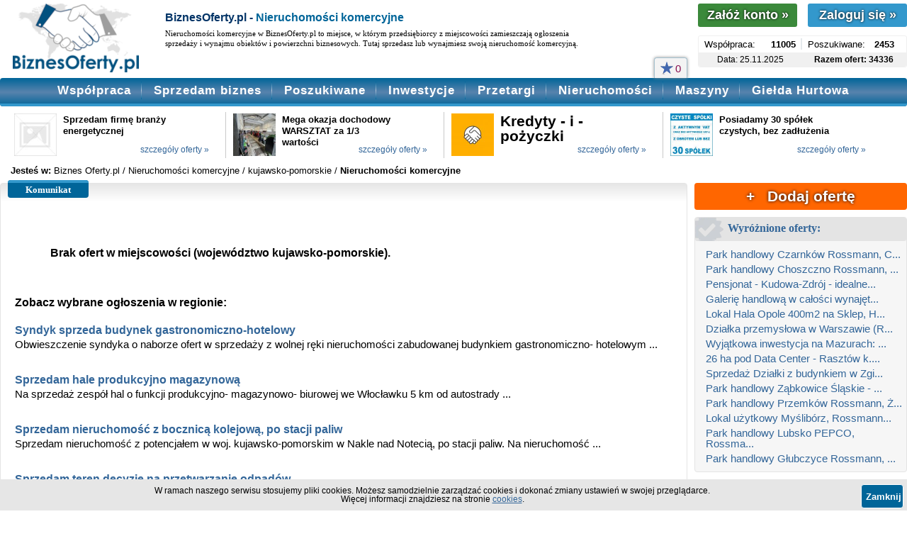

--- FILE ---
content_type: text/html; charset=UTF-8
request_url: https://www.biznesoferty.pl/nieruchomosci-komercyjne/kujawsko-pomorskie,swierczynie/
body_size: 5560
content:
<!doctype html>
<html lang="pl" prefix="og: https://ogp.me/ns# website: https://ogp.me/ns/website#">
<head>
<title>Nieruchomości komercyjne  - BiznesOferty.pl</title>
<meta name="keywords" content="nieruchomości komercyjne,,ogłoszenia,oferty">
<meta name="description" content="Ogłoszenia nieruchomości komercyjnych w miejscowości . Oferty sprzedaży i wynajmu obiektów i powierzchni biznesowych .">
<meta http-equiv="Content-Type" content="text/html; charset=UTF-8">
<meta charset="utf-8">
<meta name="Language" content="pl">
<meta name="robots" CONTENT="index,all">
<meta name="robots" CONTENT="index,follow">
<meta name="viewport" content="initial-scale=1">
<meta http-equiv="Content-Language" content="pl-PL">
<meta name="google-site-verification" content="9wZHsy8rIjmiRy8LV-s7UPUCgUTTfXGfEhpFbzgODUc" />

<meta property="og:type" content="website" />
<meta property="og:locale" content="pl_PL">
<meta property="og:url" content="https://www.biznesoferty.pl/nieruchomosci-komercyjne/kujawsko-pomorskie,swierczynie/" />
<meta property="og:title" content="Nieruchomości komercyjne  - BiznesOferty.pl" />
<meta property="og:description" content="Ogłoszenia nieruchomości komercyjnych w miejscowości . Oferty sprzedaży i wynajmu obiektów i powierzchni biznesowych ." />
<meta property="og:image" content="https://www.biznesoferty.pl/img/biznesoferty-pl-300x300.jpg">
<meta property="og:site_name" content="www.biznesoferty.pl">

<link rel="canonical" href="https://www.biznesoferty.pl/nieruchomosci-komercyjne/kujawsko-pomorskie,swierczynie/">

<link rel="shortcut icon" href="/img/favicon.ico" type="image/x-icon">
<!--<link rel="icon" href="/img/favicon.gif" type="image/gif">-->
<link rel="Stylesheet" href="/css/3/style-n-2.16.min.css" type="text/css"><link rel="Stylesheet" href="/css/3/podstrony-n-1.3.min.css" type="text/css"><link rel="Stylesheet" href="/css/3/lista-ofert-n-1.5.min.css" type="text/css"><script type="text/javascript" src="/js/jquery-3.6.0.min.js"></script>
<script type="text/javascript" src="/js/jquery.bxslider.min.js"></script>


<script type="text/javascript" src="/js/a-n-1.6.min.js"></script>
</head><body>
<div id="container">
	<div id="top-n">
		<div class="logo" width="214" height="100">
		<a href="https://www.biznesoferty.pl" title="Nieruchomości komercyjne"><div></div></a>
		</div>
		<div class="opis">
		<h1>BiznesOferty.pl - <span class="h1-kolor">Nieruchomości komercyjne </span></h1>		<p>Nieruchomości komercyjne w BiznesOferty.pl to miejsce, w którym przedsiębiorcy z miejscowości  zamieszczają ogłoszenia sprzedaży i wynajmu obiektów i powierzchni biznesowych. Tutaj sprzedasz lub wynajmiesz swoją nieruchomość komercyjną.</p>
		</div>  
    
    <div class="prawa">
	<div id="przyciski">
		<a href="/rejestracja.html"><button class="button-rejestracja">Załóż konto <span>&raquo;</span></button></a>
		<a href="/logowanie.html"><button class="button-logowanie">Zaloguj się <span>&raquo;</span></button></a>
		<div class="clr"></div>
	</div>
<div id="liczniki-ofert"><div class="slider"><div class="slide"><div class="dzial">Współpraca:</div><div class="wartosc">11005</div><div class="kreska"></div><div class="dzial">Poszukiwane:</div><div class="wartosc">2453</div></div><div class="slide slide-hide"><div class="dzial">Giełda Hurtowa:</div><div class="wartosc">13485</div><div class="kreska"></div><div class="dzial">Sprzedam biz.:</div><div class="wartosc">2338</div></div><div class="slide slide-hide"><div class="dzial">Nieruchomości:</div><div class="wartosc">2907</div><div class="kreska"></div><div class="dzial">Inwestycje:</div><div class="wartosc">2148</div></div></div><div class="stopka"><div class="info">Data: 25.11.2025</div><div class="info strong">Razem ofert: 34336</div><div class="clr"></div></div></div></div>

</div> <div id="menu-n">
	<div class="menu-przycisk">Menu</div>
	<div>
		<div class="menu-ob"><a href="/obserwowane-oferty.html" title="Lista obserwowanych ofert"><span class="gwiazdka-l"></span><span class="menu-licznik">0</span></a></div>		<ul class="menu-duze">
		<li id="menu-wspolpraca"><a href="https://www.biznesoferty.pl/wspolpraca/" title="Oferty współpracy">Współpraca</a><div class="menu-pasek"></div></li>
		<li id="menu-sprzedam-biznes"><a href="https://www.biznesoferty.pl/sprzedam-biznes/" title="Oferty sprzedam biznes">Sprzedam biznes</a><div class="menu-pasek"></div></li>
		<li id="menu-poszukiwane"><a href="https://www.biznesoferty.pl/poszukiwane/" title="Oferty poszukiwane">Poszukiwane</a><div class="menu-pasek"></div></li>
		<li id="menu-inwestycje"><a href="https://www.biznesoferty.pl/inwestycje/" title="Oferty inwestycji">Inwestycje</a><div class="menu-pasek"></div></li>
		<li id="menu-przetargi"><a href="https://www.biznesoferty.pl/przetargi/" title="Oferty przetargów">Przetargi</a><div class="menu-pasek"></div></li>
		<li id="menu-nieruchomosci"><a href="https://www.biznesoferty.pl/nieruchomosci-komercyjne/" title="Oferty nieruchomości komercyjnych">Nieruchomości</a><div class="menu-pasek"></div></li>
		<li id="menu-maszyny"><a href="https://www.biznesoferty.pl/maszyny/" title="Oferty maszyn">Maszyny</a><div class="menu-pasek"></div></li>
		<li id="menu-hurtowa"><a class="menu-link-bottom" href="https://www.biznesoferty.pl/hurtowa-gielda-towarow/" title="Hurtowa Giełda Towarów">Giełda Hurtowa</a></li>
		</ul>
	</div>
	<ul class="menu-male">
	<li><a style="background: #FF6600;" href="https://www.biznesoferty.pl/logowanie.html" title="Dodaj ofertę">+ Dodaj ofertę</a></li><li class="menu-ob-mob"><a href="/obserwowane-oferty.html" title="Lista obserwowanych ofert"><span class="gwiazdka"></span>&nbsp;Obserwowane oferty</a></li>	<li><a href="https://www.biznesoferty.pl/wspolpraca/" title="Oferty współpracy">Współpraca</a></li>
	<li><a href="https://www.biznesoferty.pl/sprzedam-biznes/" title="Oferty sprzedam biznes">Sprzedam biznes</a></li>
	<li><a href="https://www.biznesoferty.pl/poszukiwane/" title="Oferty poszukiwane">Poszukiwane</a></li>
	<li><a href="https://www.biznesoferty.pl/inwestycje/" title="Oferty inwestycji">Inwestycje</a></li>
	<li><a href="https://www.biznesoferty.pl/przetargi/" title="Oferty przetargów">Przetargi</a></li>
	<li><a href="https://www.biznesoferty.pl/nieruchomosci-komercyjne/" title="Oferty nieruchomości komercyjnych">Nieruchomości</a></li>
	<li><a href="https://www.biznesoferty.pl/maszyny/" title="Oferty maszyn i urządzeń">Maszyny</a></li>
	<li><a class="menu-link-bottom" href="https://www.biznesoferty.pl/hurtowa-gielda-towarow/" title="Hurtowa Giełda Towarów">Giełda Hurtowa</a></li>
	</ul>
	<div class="menu-stopka"></div>
</div><ul id="boksy-n"><li class="okno"><div class="zdjecie"><a href="https://www.biznesoferty.pl/o/sprzedam-firme-branzy-energetycznej,252609.html"><img src="/foto/m/120x120.jpg" height="65" width="65" class="img-luki" alt="Oferta"></a></div><div class="tytul"><a class="tytul-dlugi" href="https://www.biznesoferty.pl/o/sprzedam-firme-branzy-energetycznej,252609.html">Sprzedam firmę branży energetycznej</a><div class="szczegoly"><a href="https://www.biznesoferty.pl/o/sprzedam-firme-branzy-energetycznej,252609.html">szczegóły oferty &raquo;</a></div></div></li><li class="okno okno-ost-2"><div class="zdjecie"><a href="https://www.biznesoferty.pl/o/mega-okazja-dochodowy-biznes-za-1-3-wartosci,248694.html"><img src="/foto/m/248694_426aa1c5cf_1.jpg" width="65" height="65" class="img-luki" alt="Oferta"></a></div><div class="tytul"><a class="tytul-dlugi" href="https://www.biznesoferty.pl/o/mega-okazja-dochodowy-biznes-za-1-3-wartosci,248694.html">Mega okazja dochodowy WARSZTAT za 1/3 wartości</a><div class="szczegoly"><a href="https://www.biznesoferty.pl/o/mega-okazja-dochodowy-biznes-za-1-3-wartosci,248694.html">szczegóły oferty &raquo;</a></div></div></li><li class="okno"><div class="zdjecie"><a href="https://www.biznesoferty.pl/idoferty,180805.html"><img src="/foto/m/180805_4fab5cc197_11.jpg" width="65" height="65" class="img-luki" alt="Oferta"></a></div><div class="tytul"><a class="tytul-krotki" href="https://www.biznesoferty.pl/idoferty,180805.html">Kredyty - i - pożyczki</a><div class="szczegoly"><a href="https://www.biznesoferty.pl/idoferty,180805.html">szczegóły oferty &raquo;</a></div></div></li><li class="okno okno-ost"><div class="zdjecie"><a href="https://www.biznesoferty.pl/idoferty,47579.html"><img src="/foto/m/47579_b8ff57a7f6_5.jpg" width="65" height="65" class="img-luki" alt="Oferta"></a></div><div class="tytul"><a class="tytul-dlugi" href="https://www.biznesoferty.pl/idoferty,47579.html">Posiadamy 30 spółek czystych, bez zadłużenia</a><div class="szczegoly"><a href="https://www.biznesoferty.pl/idoferty,47579.html">szczegóły oferty &raquo;</a></div></div></li></ul><div id="sciezka-n"><span>Jesteś w:</span> <ol itemscope itemtype="https://schema.org/BreadcrumbList"><li><a href="https://www.biznesoferty.pl" title="Biznes Ogłoszenia">Biznes Oferty.pl</a></li><li itemprop="itemListElement" itemscope itemtype="https://schema.org/ListItem">
			/ <a itemprop="item" href="https://www.biznesoferty.pl/nieruchomosci-komercyjne/" title="Oferty nieruchomości komercyjnych"><span itemprop="name">Nieruchomości komercyjne</span></a>
			<meta itemprop="position" content="1" />
			</li><li itemprop="itemListElement" itemscope itemtype="https://schema.org/ListItem">
			/ <a itemprop="item" href="https://www.biznesoferty.pl/nieruchomosci-komercyjne/kujawsko-pomorskie/" title="Nieruchomości komercyjne kujawsko-pomorskie"><span itemprop="name">kujawsko-pomorskie</span></a>
			<meta itemprop="position" content="2" />
			</li>
			<li> / <b>Nieruchomości komercyjne </b></li></ol></div><div id="lewa-prawa"><div id="lewa-n">
	
		<div id="ramka-lewa-ogolna">
			<div class="tlo"></div>
			<div class="naglowek"><div class="pasek"></div><h2>Komunikat</h2></div>
			<div class="tresci">
				<div class="komunikat">Brak ofert w miejscowości  (województwo kujawsko-pomorskie).</div>
				
				<div id="lista-ofert">
				<span class="strong">Zobacz wybrane ogłoszenia w regionie:</span><br /><br />
				<a class="oferta-tytul strong" href="/o/syndyk-sprzeda-budynek-gastronomiczno-hotelowy,252247.html" title="Syndyk sprzeda budynek gastronomiczno-hotelowy">Syndyk sprzeda budynek gastronomiczno-hotelowy</a><br /><p>Obwieszczenie syndyka 
o naborze ofert w sprzedaży z wolnej ręki nieruchomości zabudowanej 
budynkiem gastronomiczno- hotelowym ...</p><br /><a class="oferta-tytul strong" href="/o/sprzedam-hale-produkcyjno-magazynowa,251366.html" title="Sprzedam hale produkcyjno magazynową">Sprzedam hale produkcyjno magazynową</a><br /><p>Na sprzedaż zespół hal o funkcji produkcyjno- magazynowo- biurowej we Włocławku 5 km od autostrady ...</p><br /><a class="oferta-tytul strong" href="/o/sprzedam-nieruchomosc-z-bocznica-kolejowa-po-stacji-paliw,250829.html" title="Sprzedam nieruchomość z bocznicą kolejową, po stacji paliw">Sprzedam nieruchomość z bocznicą kolejową, po stacji paliw</a><br /><p>Sprzedam nieruchomość z potencjałem w woj. kujawsko-pomorskim w Nakle nad Notecią, po stacji paliw.
Na nieruchomość ...</p><br /><a class="oferta-tytul strong" href="/o/sprzedam-teren-decyzje-na-przetwarzanie-odpadow,250187.html" title="Sprzedam teren decyzje na przetwarzanie odpadów">Sprzedam teren decyzje na przetwarzanie odpadów</a><br /><p>Sprzedam dwie działki, pierwsza działka - 1 h - decyzja środowiskowa na budowę zakładu do ...</p><br /><a class="oferta-tytul strong" href="/o/plac-1290-m2-blisko-zjazdu-z-a1-grudziadz,249925.html" title="Plac 1290 m2 blisko zjazdu z A1 Grudziądz">Plac 1290 m2 blisko zjazdu z A1 Grudziądz</a><br /><p>Do wynajęcia plac:
Parametry nieruchomości:

powierzchnia: 1290 m²,

dojazd: utwardzony - bezproblemowy dla samochodów ciężarowych i dostawczych,  ...</p><br />
				</div>
			</div>
		</div>
	</div>   <div id="prawa-n"> 
  


<div class="okno-akcja">
		<a href="/logowanie.html" class="dodaj-oferte-button" title="Dodaj ofertę w BiznesOferty.pl">+ &nbsp; Dodaj ofertę</a>
		<div class="clr"></div>
	</div>		<div class="okno">
			<div class="naglowek">
				<div class="ikona-wyroznione-oferty"></div>
				<span>Wyróżnione oferty:</span>
			</div>
			<div class="tresci">
				<ul>
				<li><a href="https://www.biznesoferty.pl/idoferty,193784.html" title="Park handlowy Czarnków Rossmann, CCC, nowa Umowa PEPCO">Park handlowy Czarnków Rossmann, C...</a></li>
<li><a href="https://www.biznesoferty.pl/idoferty,193783.html" title="Park handlowy Choszczno Rossmann, PEPCO, CCC, Apteka">Park handlowy Choszczno Rossmann, ...</a></li>
<li><a href="https://www.biznesoferty.pl/o/pensjonat-kudowa-zdroj-idealne-miejsce-dla-twojego-biznesu,252128.html" title="Pensjonat - Kudowa-Zdrój - idealne miejsce dla twojego biznesu">Pensjonat - Kudowa-Zdrój - idealne...</a></li>
<li><a href="https://www.biznesoferty.pl/idoferty,202338.html" title="Galerię handlową w całości wynajętą sprzedamy">Galerię handlową w całości wynajęt...</a></li>
<li><a href="https://www.biznesoferty.pl/o/lokal-opole-400m2-na-sklep-hurtownie-warsztat,250464.html" title="Lokal Hala Opole 400m2 na Sklep, Hurtownię, warsztat, przychodnię">Lokal Hala Opole 400m2 na Sklep, H...</a></li>
<li><a href="https://www.biznesoferty.pl/idoferty,192771.html" title="Działka przemysłowa w Warszawie (Rembertów)">Działka przemysłowa w Warszawie (R...</a></li>
<li><a href="https://www.biznesoferty.pl/o/wyjatkowa-inwestycja-na-mazurach-5-ha-pnb-jezioro-17-000-m-pum,252727.html" title="Wyjątkowa inwestycja na Mazurach: 5 ha, PnB, jezioro, 17 000 m² PUM">Wyjątkowa inwestycja na Mazurach: ...</a></li>
<li><a href="https://www.biznesoferty.pl/o/31-ha-pod-data-center-rasztow-k-warszawy-przemysl-uslugi,244520.html" title="26 ha pod Data Center - Rasztów k. Warszawy - Przemysł/Usługi">26 ha pod Data Center - Rasztów k....</a></li>
<li><a href="https://www.biznesoferty.pl/o/sprzedaz-dzialki-z-budynkiem-w-zgierzu,223827.html" title="Sprzedaż Działki z budynkiem w Zgierzu Magazyn Zaklad">Sprzedaż Działki z budynkiem w Zgi...</a></li>
<li><a href="https://www.biznesoferty.pl/idoferty,193828.html" title="Park handlowy Ząbkowice Śląskie - Nowa Umowa CCC">Park handlowy Ząbkowice Śląskie - ...</a></li>
<li><a href="https://www.biznesoferty.pl/idoferty,193822.html" title="Park handlowy Przemków Rossmann, Żabka, PEPCO">Park handlowy Przemków Rossmann, Ż...</a></li>
<li><a href="https://www.biznesoferty.pl/idoferty,193820.html" title="Lokal użytkowy Myślibórz, Rossmann, przedłużona Umowa">Lokal użytkowy Myślibórz, Rossmann...</a></li>
<li><a href="https://www.biznesoferty.pl/idoferty,193809.html" title="Park handlowy Lubsko PEPCO, Rossmann, CCC, KIK, Apteka Dr MAX">Park handlowy Lubsko PEPCO, Rossma...</a></li>
<li><a href="https://www.biznesoferty.pl/idoferty,193785.html" title="Park handlowy Głubczyce Rossmann, CCC, PEPCO, KIK">Park handlowy Głubczyce Rossmann, ...</a></li>
				</ul>
		
			</div>
		</div>
		
		 	 <div class="okno-akcja">
		<a class="nk" width="265" height="131" href="/rejestracja.html" title="Załóż konto w BiznesOferty.pl"></a>
		<div class="clr"></div>
	</div>
		
				
				<div class="okno">
			<div class="naglowek">
				<div class="ikona-nieruchomosci-komercyjne"></div>
				<span>Nieruchomości:</span>
			</div>
			<div class="tresci prawa-bold">
						<ul>
			<li><a href="/ogloszenia/dzialki_inwestycyjne,1.html" title="Oferty działki inwestycyjne">działki inwestycyjne</a> <span>(456)</span></li><li><a href="/ogloszenia/sprzedam_dzialke_inwestycyjna,1.html" title="Oferty sprzedam działkę inwestycyjną">sprzedam działkę inwestycyjną</a> <span>(439)</span></li><li><a href="/ogloszenia/sprzedam_dzialke,1.html" title="Oferty sprzedam działkę">sprzedam działkę</a> <span>(429)</span></li><li><a href="/ogloszenia/powierzchnie_magazynowe,1.html" title="Oferty powierzchnie magazynowe">powierzchnie magazynowe</a> <span>(247)</span></li><li><a href="/ogloszenia/lokale_uslugowe,1.html" title="Oferty lokale usługowe">lokale usługowe</a> <span>(224)</span></li><li><a href="/ogloszenia/hale_magazynowe,1.html" title="Oferty hale magazynowe">hale magazynowe</a> <span>(199)</span></li><li><a href="/ogloszenia/lokale_handlowe,1.html" title="Oferty lokale handlowe">lokale handlowe</a> <span>(183)</span></li><li><a href="/ogloszenia/magazyny,1.html" title="Oferty magazyny">magazyny</a> <span>(159)</span></li><li><a href="/ogloszenia/sprzedam_zaklad_produkcyjny,1.html" title="Oferty sprzedam zakład produkcyjny">sprzedam zakład produkcyjny</a> <span>(142)</span></li><li><a href="/ogloszenia/lokale_biurowe,1.html" title="Oferty lokale biurowe">lokale biurowe</a> <span>(139)</span></li><li><a href="/ogloszenia/hale_produkcyjne,1.html" title="Oferty hale produkcyjne">hale produkcyjne</a> <span>(138)</span></li><li><a href="/ogloszenia/sprzedam_dzialke_przemyslowa,1.html" title="Oferty sprzedam działkę przemysłową">sprzedam działkę przemysłową</a> <span>(134)</span></li><li><a href="/ogloszenia/magazyn_do_wynajecia,1.html" title="Oferty magazyn do wynajęcia">magazyn do wynajęcia</a> <span>(128)</span></li><li><a href="/ogloszenia/hale,1.html" title="Oferty hale">hale</a> <span>(119)</span></li><li><a href="/ogloszenia/wynajme_lokal_handlowy,1.html" title="Oferty wynajmę lokal handlowy">wynajmę lokal handlowy</a> <span>(116)</span></li><li><a href="/ogloszenia/sprzedam_grunty,1.html" title="Oferty sprzedam grunty">sprzedam grunty</a> <span>(111)</span></li><li><a href="/ogloszenia/wynajme_hale_magazynowa,1.html" title="Oferty wynajmę halę magazynową">wynajmę halę magazynową</a> <span>(108)</span></li><li><a href="/ogloszenia/sprzedam_hale_produkcyjna,1.html" title="Oferty sprzedam halę produkcyjną">sprzedam halę produkcyjną</a> <span>(101)</span></li><li><a href="/ogloszenia/wynajme_lokal_biurowy,1.html" title="Oferty wynajmę lokal biurowy">wynajmę lokal biurowy</a> <span>(100)</span></li><li><a href="/ogloszenia/sprzedam_hale,1.html" title="Oferty sprzedam halę">sprzedam halę</a> <span>(89)</span></li>
			</ul>
				</div>
		</div>
				
		<div class="okno"><div class="naglowek"><div class="ikona-miasta"></div><span>Nieruchomości w okolicy:</span></div><div class="tresci prawa-bold"><ul><li><a href="/nieruchomosci-komercyjne/kujawsko-pomorskie,bydgoszcz/" title="Bydgoszcz nieruchomości komercyjne">Bydgoszcz</a> <span>(35)</span></li><li><a href="/nieruchomosci-komercyjne/kujawsko-pomorskie,torun/" title="Toruń nieruchomości komercyjne">Toruń</a> <span>(20)</span></li><li><a href="/nieruchomosci-komercyjne/kujawsko-pomorskie,grudziadz/" title="Grudziądz nieruchomości komercyjne">Grudziądz</a> <span>(9)</span></li><li><a href="/nieruchomosci-komercyjne/kujawsko-pomorskie,lubicz_dolny/" title="Lubicz Dolny nieruchomości komercyjne">Lubicz Dolny</a> <span>(7)</span></li><li><a href="/nieruchomosci-komercyjne/kujawsko-pomorskie,ciechocinek/" title="Ciechocinek nieruchomości komercyjne">Ciechocinek</a> <span>(5)</span></li><li><a href="/nieruchomosci-komercyjne/kujawsko-pomorskie,wloclawek/" title="Wloclawek nieruchomości komercyjne">Wloclawek</a> <span>(4)</span></li><li><a href="/nieruchomosci-komercyjne/kujawsko-pomorskie,inowroclaw/" title="Inowrocław nieruchomości komercyjne">Inowrocław</a> <span>(3)</span></li><li><a href="/nieruchomosci-komercyjne/kujawsko-pomorskie,brodnica/" title="Brodnica nieruchomości komercyjne">Brodnica</a> <span>(3)</span></li><li><a href="/nieruchomosci-komercyjne/kujawsko-pomorskie,naklo_nad_notecia/" title="Nakło Nad Notecią nieruchomości komercyjne">Nakło Nad Notecią</a> <span>(3)</span></li><li><a href="/nieruchomosci-komercyjne/kujawsko-pomorskie,kowal/" title="Kowal nieruchomości komercyjne">Kowal</a> <span>(2)</span></li><li><a href="/nieruchomosci-komercyjne/kujawsko-pomorskie,lubanie/" title="Lubanie nieruchomości komercyjne">Lubanie</a> <span>(2)</span></li><li><a href="/nieruchomosci-komercyjne/kujawsko-pomorskie,strzelno/" title="Strzelno nieruchomości komercyjne">Strzelno</a> <span>(2)</span></li><li><a href="/nieruchomosci-komercyjne/kujawsko-pomorskie,znin/" title="Żnin nieruchomości komercyjne">Żnin</a> <span>(2)</span></li><li><a href="/nieruchomosci-komercyjne/kujawsko-pomorskie,wabrzezno/" title="Wąbrzeźno nieruchomości komercyjne">Wąbrzeźno</a> <span>(2)</span></li></ul></div></div>		
					</div>
	<div class="clr"></div></div><div class="clr"></div>	<div id="footer-n">
		<div class="social">
		</div>
        <div class="copy">2003 - 2025 &copy; BiznesOferty.pl</div>
        <div class="menu">
		<a href="https://www.biznesoferty.pl/blog/">Blog</a>&nbsp; |
		&nbsp;<a href="https://www.biznesoferty.pl/pomoc.html">Pomoc</a>&nbsp; |
		&nbsp;<a href="https://www.biznesoferty.pl/cennik.html">Cennik</a>&nbsp; |
		&nbsp;<a href="https://www.biznesoferty.pl/kontakt.html">Kontakt</a>&nbsp; |
		&nbsp;<a href="https://www.biznesoferty.pl/regulamin.html">Regulamin</a>
		</div>
		<div class="pasek"></div>
	</div>
<div id="cookies-message-n">
    <div class="text">
        W ramach naszego serwisu stosujemy pliki cookies. Możesz samodzielnie zarządzać cookies i dokonać zmiany ustawień w swojej przeglądarce.<br>
		Więcej informacji znajdziesz na stronie <a href="https://www.biznesoferty.pl/cookies.html" target="_blank">cookies</a>.
		<button id="message-close-n">Zamknij</button>
    </div>
</div>

<script type="text/javascript">
jQuery(function ($)
{
    $(document).ready(function()
    {   
        var cookies_message = $('#cookies-message-n');
        if (!$.cookies.get('cookies_message_hidden')) {
            cookies_message.show();
        }

        $('#message-close-n').click(function(){
            cookies_message.hide();
            var expires_at = new Date();
            var years = 20;
            expires_at.setTime(expires_at.getTime() + 1000 * years * 365 * 24 * 60 * 60);
            $.cookies.set('cookies_message_hidden', true, {path: '/', expiresAt: expires_at});
        });
    });
});
</script>

<script async src="https://www.googletagmanager.com/gtag/js?id=UA-2290718-2"></script>
<script>
  window.dataLayer = window.dataLayer || [];
  function gtag(){dataLayer.push(arguments);}
  gtag('js', new Date());

  gtag('config', 'UA-2290718-2');
</script>
</body>
</html>


--- FILE ---
content_type: text/css
request_url: https://www.biznesoferty.pl/css/3/style-n-2.16.min.css
body_size: 6068
content:
#liczniki-ofert,#top-n,#top-n .opis,#top-n .opis p{box-sizing:border-box}#lewa-n,#prawa-n{display:table-cell}#boksy-n,#container,#cookies-message-n,#czego-szukali,#footer-n,#komunikat-ddk,#menu-n,#sciezka-n{min-width:250px;max-width:1300px}#cboxCurrent,#cboxTitle{color:#949494;bottom:4px}a,abbr,acronym,address,applet,article,aside,audio,b,big,blockquote,canvas,caption,center,cite,code,dd,del,details,dfn,div,dl,dt,em,embed,fieldset,figcaption,figure,footer,form,h1,h2,h3,h4,h5,h6,header,hgroup,html,i,iframe,img,ins,kbd,label,legend,li,mark,menu,nav,object,ol,output,p,pre,q,ruby,s,samp,section,small,span,strike,strong,sub,summary,sup,table,tbody,td,tfoot,th,thead,time,tr,tt,u,ul,var,video{margin:0;padding:0;border:0;font-size:100%;font:inherit;vertical-align:baseline}.block,article,aside,details,figcaption,figure,footer,header,hgroup,menu,nav,section{display:block}body{line-height:1;margin:0;padding:0;border:0}#liczniki-ofert,#przyciski .button-rejestracja{-webkit-border-radius:3px;-moz-border-radius:3px}ol,ul{list-style:none}blockquote,q{quotes:none}blockquote:after,blockquote:before,q:after,q:before{content:'';content:none}:root{--bo-img-url:url('../../img/grafiki-1.4.4.webp')}html{background:0}#prawa-n .prawa-bold a,#sciezka-n span,.strong,b{font-weight:700}.italic,i{font-style:italic}.clr{clear:both}#liczniki-ofert .slide-hide,#menu-n .menu-male,#menu-n .menu-male>li>a,#menu-n .menu-przycisk,#prawa-n .pelne-menu-panelu,#prawa-n .zwin-menu-panelu,.none{display:none}#dzial-n .tresci h2,#sciezka-n ol,#sciezka-n ol li,.inline{display:inline}#menu-n .menu-duze>li,.inline-block{display:inline-block}.red{color:#d51c24}#footer-n .menu a,#prawa-n .tresci ul li a,a{text-decoration:none;color:#369}#boksy-n .szczegoly a:hover,#czego-szukali .lista>ul>li>a:hover,#dzial-n .tresci ul>li>a:hover,#dzial-n .tresci ul>li>h2>a:hover,#footer-n .menu a:hover,a:hover{text-decoration:underline;color:#000}#container{width:100%;margin:0 auto;text-align:left;font-family:arial}#top-n{width:100%;height:100px;margin:5px 0}#top-n .logo,#top-n .logo-zal{float:left;width:214px;height:100px}#top-n .logo div,#top-n .logo-zal div{background:var(--bo-img-url) no-repeat 0 -146px;width:214px;height:100px}#top-n .opis{float:left;width:656px;height:100px;padding:0 4px}#liczniki-ofert,#przyciski,#top-n .prawa{float:right;width:295px}#top-n .opis h1,#top-n .opis>.hh1{font-size:17px;line-height:21px;color:#036;font-weight:700;padding:10px 0 5px 15px}#top-n .opis h1>.h1-kolor,#top-n .opis>.hh1>.h1-kolor{color:#006599}#top-n .opis p{padding:0 20px 0 15px;font-family:Verdana;font-size:11px;line-height:14px}#liczniki-ofert{position:relative;height:45px;padding-top:2px;margin-top:2px;background:#fff;border-radius:3px;border:1px solid #f0f0f0;font-family:arial}#liczniki-ofert .slider-n{width:100%}#liczniki-ofert .slide{float:left;padding:1px 0 3px;font-size:13px;box-sizing:border-box}#liczniki-ofert .dzial{float:left;width:94px;padding:2px 0 0 8px}#liczniki-ofert .wartosc{float:left;width:42px;font-weight:700;padding:2px 0 0}#liczniki-ofert .kreska{float:left;background:#e5e9ec;width:2px;height:16px}#liczniki-ofert .stopka,#menu-n{width:100%;box-sizing:border-box}#liczniki-ofert .stopka{position:absolute;bottom:0;background:#f0f0f0;height:20px;padding-top:4px;-webkit-border-bottom-left-radius:3px;-webkit-border-bottom-right-radius:3px;-moz-border-radius-bottomleft:3px;-moz-border-radius-bottomright:3px;border-bottom-left-radius:3px;border-bottom-right-radius:3px}#liczniki-ofert .info{width:146px;float:left;font-size:12px;text-align:center}#przyciski .button-logowanie,#przyciski .button-rejestracja{width:140px;height:33px;text-shadow:0 0 .2em #000;cursor:pointer}#menu-n .menu-duze>li>a,#przyciski .button-logowanie,#przyciski .button-rejestracja{font-size:18px;color:#fff;font-weight:700;font-family:arial}#przyciski{height:43px}#przyciski .button-rejestracja{float:left;background:#3b893b;border-radius:3px;border:0}#przyciski .button-logowanie{float:right;background:#3398cc;-webkit-border-radius:3px;-moz-border-radius:3px;border-radius:3px;border:0}#menu-n{position:relative;margin:auto;height:40px;background:#006599;-webkit-border-radius:4px;-moz-border-radius:4px;border-radius:4px;background:-webkit-linear-gradient(#006599,#5883ad,#006599);background:-o-linear-gradient(#006599,#5883ad,#006599);background:-moz-linear-gradient(#006599,#5883ad,#006599);background:linear-gradient(#006599,#5883ad,#006599);z-index:500}#menu-n .menu-duze{display:block;text-align:center}#menu-n .menu-duze>li>a{display:inline-block;float:left;line-height:35px;padding:0 19px 0 17px;text-align:center;letter-spacing:1px;text-decoration:none;box-sizing:border-box}#menu-n .menu-duze>li>a:hover{text-decoration:underline}#menu-n .menu-pasek{display:inline-block;float:left;width:1px;height:25px;margin-top:5px;background:#006599;background:-webkit-linear-gradient(#006599,#b2c3d7,#006599);background:-o-linear-gradient(#006599,#b2c3d7,#006599);background:-moz-linear-gradient(#006599,#b2c3d7,#006599);background:linear-gradient(#006599,#b2c3d7,#006599)}#menu-n .menu-stopka{position:absolute;width:100%;height:4px;bottom:0;left:0;background:#3398cc;-webkit-border-bottom-left-radius:4px;-webkit-border-bottom-right-radius:4px;-moz-border-radius-bottomleft:4px;-moz-border-radius-bottomright:4px;border-bottom-left-radius:4px;border-bottom-right-radius:4px}#menu-n .menu-ob{position:absolute;top:-29px;right:310px;padding:5px 8px;background:#f3f3f3;border:1px solid #a6c2d0;border-bottom:0;-webkit-border-top-left-radius:4px;-webkit-border-top-right-radius:4px;-moz-border-radius-topleft:4px;-moz-border-radius-topright:4px;border-top-left-radius:4px;border-top-right-radius:4px;box-shadow:0 0 4px #939393}#boksy-n .okno,#wyszukiwarka-n{position:relative;box-sizing:border-box}#cookies-message-n .text a:hover,#menu-n .menu-ob a:hover,#prawa-n .rozwin-menu-panelu:hover,#prawa-n .zwin-menu-panelu:hover{text-decoration:none}#menu-n .menu-licznik{display:block;float:right;color:#880e4f;padding:2px 0 0 3px;font-size:15px}#boksy-n,#boksy-n .bill_1{float:left}#boksy-n .tytul-dlugi,#boksy-n .tytul-krotki,#ostatnio-odwiedzone .odwiedzone-pozostale:hover,#sciezka-n a{color:#000;text-decoration:none}#menu-n .gwiazdka-l{display:block;float:left;width:18px;height:18px;background:var(--bo-img-url) no-repeat -161px 0}#menu-n .gwiazdka{display:inline-block;width:18px;height:18px;background:var(--bo-img-url) no-repeat -125px 0;margin-bottom:-2px}#boksy-n{width:100%;padding:8px 10px 3px;box-sizing:border-box;font-family:arial;text-align:center}#boksy-n .bill_2{float:right}#boksy-n .okno{float:left;width:24.5%;padding:2px 10px 0;border-right:1px solid #c9c9c9}#boksy-n .okno-ost,#czego-szukali .ostatnia{border-right:0}#boksy-n .zdjecie{float:left;width:80px;margin-right:9px}#boksy-n .zdjecie>.img-luki{-webkit-border-radius:3px;-moz-border-radius:3px;border-radius:3px}#boksy-n .zdjecie img{width:65px;height:auto}#boksy-n .tytul{float:left;width:190px;height:80px;margin:0;padding:0;text-align:left}#boksy-n .tytul-dlugi{font-size:15px;font-weight:700;line-height:17px}#boksy-n .tytul-krotki{font-size:21px;font-weight:700}#boksy-n .szczegoly{position:absolute;width:100px;right:20px;bottom:5px}#boksy-n .szczegoly a{font-size:12px;font-weight:400;text-decoration:none;color:#369}#komunikat-ddk{width:100%;float:left;font-size:14px;line-height:19px;font-family:arial;color:#d51c24;text-align:center;border:1px solid #d51c24;padding:6px 15px;box-sizing:border-box;margin:5px 0;-webkit-border-radius:4px;-moz-border-radius:4px;border-radius:4px}#sciezka-n{width:100%;float:left;font-size:13px;font-family:arial;padding:8px 5px 1px 15px;box-sizing:border-box;overflow:hidden;white-space:nowrap;text-overflow:ellipsis}#sciezka-n a:hover{text-decoration:none;color:#339}#sciezka-n ol li span{font-weight:400}#wyszukiwarka-n{width:100%;max-width:990px;min-width:250px;float:left;background:#fff;border:1px solid #e4e4e4;-webkit-border-radius:4px;-moz-border-radius:4px;border-radius:4px;margin:0 0 10px;z-index:9}#wyszukiwarka-n .naglowek{position:absolute;top:-5px;left:10px;width:180px;height:26px;background:#006599;-webkit-border-radius:4px;-moz-border-radius:4px;border-radius:4px}#czego-szukali .naglowek-pasek,#dzial-n .pasek,#wyszukiwarka-n .naglowek-pasek{top:0;left:0;background:#3398cc;width:100%;height:4px;-webkit-border-top-left-radius:4px;-webkit-border-top-right-radius:4px;-moz-border-radius-topleft:4px;-moz-border-radius-topright:4px;border-top-left-radius:4px;border-top-right-radius:4px}#wyszukiwarka-n .naglowek-tekst{color:#fff;padding:3px 0 0 23px;font-size:14px;font-weight:700;font-family:Verdana}#wyszukiwarka-n .naglowek-tlo{width:100%;height:115px;background:#fff;background:-webkit-linear-gradient(#e6e6e6,#fff);background:-o-linear-gradient(#e6e6e6,#fff);background:-moz-linear-gradient(#e6e6e6,#fff);background:linear-gradient(#e6e6e6,#fff);-webkit-border-bottom-left-radius:4px;-webkit-border-bottom-right-radius:4px;-moz-border-radius-bottomleft:4px;-moz-border-radius-bottomright:4px;border-bottom-left-radius:4px;border-bottom-right-radius:4px}#wyszukiwarka-n input.pole-s,#wyszukiwarka-n select{font-size:15px;width:100%;height:32px;padding:2px 5px 1px 7px;background:#fff;border:1px solid #006599;-webkit-border-radius:4px;-moz-border-radius:4px;border-radius:4px;-webkit-box-shadow:inset 1px 1px 2px 0 #939393;-moz-box-shadow:inset 1px 1px 2px 0 #939393;box-shadow:inset 1px 1px 2px 0 #939393;box-sizing:border-box}#wyszukiwarka-n input.button2{width:137px;height:31px;border:0;font-size:18px;font-weight:700;font-family:arial;color:#fff;cursor:pointer;background:#356895;background:-webkit-linear-gradient(#5882ac 50%,#356895 50%);background:-o-linear-gradient(#5882ac 50%,#356895 50%);background:-moz-linear-gradient(#5882ac 50%,#356895 50%);background:linear-gradient(#5882ac 50%,#356895 50%);-webkit-border-radius:4px;-moz-border-radius:4px;border-radius:4px;-webkit-box-shadow:1px 1px 2px #939393;-moz-box-shadow:1px 1px 2px #939393;box-shadow:1px 1px 2px #939393}#wyszukiwarka-n .okno-formularza{position:absolute;top:20px;left:0;width:100%}#wyszukiwarka-n .okno-wysrodkowanie{width:96%;margin:auto}#wyszukiwarka-n .okno-pole{float:left;width:100%}#wyszukiwarka-n .linia-pole{position:relative;float:left;width:370px;margin:10px 10px 0 0}#wyszukiwarka-n .okno-przycisk{position:absolute;bottom:1px;right:35px;box-sizing:border-box}#wyszukiwarka-n .lista-podpowiedzi{position:absolute;display:none;font-size:15px;top:32px;width:370px;background-color:#fff;z-index:10}#wyszukiwarka-n .lista-podpowiedzi ul{list-style-type:none;border:1px solid #eee;width:370px;margin:0;padding:0;box-sizing:border-box}#wyszukiwarka-n .lista-podpowiedzi ul li{width:303px}#wyszukiwarka-n .lista-podpowiedzi ul li a{display:inline-block;width:348px;padding:5px 0 5px 4px;box-sizing:border-box;cursor:pointer;color:#000;text-decoration:none}#wyszukiwarka-n .lista-podpowiedzi ul li a:hover{background-color:#f6f6f6}#lewa-prawa{display:table;float:left;margin:10px 0 0}#lewa-n{width:100%;min-width:250px;max-width:990px;padding:0 10px 0 0}#dzial-n{position:relative;width:100%;max-width:990px;min-width:250px;float:left;background:#fff;border:1px solid #e4e4e4;-webkit-border-radius:4px;-moz-border-radius:4px;border-radius:4px;margin:10px 0;padding:0 0 20px;box-sizing:border-box}#dzial-n .tlo{width:100%;height:25px;background:#fff;background:-webkit-linear-gradient(#e6e6e6,#fff);background:-o-linear-gradient(#e6e6e6,#fff);background:-moz-linear-gradient(#e6e6e6,#fff);background:linear-gradient(#e6e6e6,#fff);-webkit-border-bottom-left-radius:4px;-webkit-border-bottom-right-radius:4px;-moz-border-radius-bottomleft:4px;-moz-border-radius-bottomright:4px;border-bottom-left-radius:4px;border-bottom-right-radius:4px}#dzial-n .naglowek{position:absolute;top:-5px;left:10px;height:27px;background:#006599;-webkit-border-radius:4px;-moz-border-radius:4px;border-radius:4px}#czego-szukali,#prawa-n .okno{background:#f6f6f6;box-sizing:border-box}#dzial-n .naglowek h1,#dzial-n .naglowek h2,#dzial-n .naglowek h3{color:#fff;padding:3px 25px 0;font-size:14px;font-family:verdana;font-weight:700}#dzial-n .tresci{width:100%;padding:0 20px 20px;box-sizing:border-box}#dzial-n .tresci h3,#dzial-n .tresci h4,#dzial-n .tresci>.tresci-ng{float:left;width:100%;font-size:20px;font-weight:700;line-height:24px;margin:20px 0;box-sizing:border-box}#dzial-n .tresci ul{float:left;width:49%;min-width:250px;padding:0 0 0 10px;box-sizing:border-box}#dzial-n .tresci ul>li{padding:6px 4px;box-sizing:border-box;font-size:15px}#dzial-n .tresci ul>li>a,#dzial-n .tresci ul>li>h2>a{font-size:16px;font-weight:700;text-decoration:none;color:#369}#dzial-n .tresci ul>li>span{font-size:14px}#dzial-n .tresci p{font-size:15px;line-height:18px;margin:20px 0 10px}#dzial-n .kategorie{font-size:14px;line-height:20px;width:100%;margin:10px 0 0;padding:0 0 10px 40px;box-sizing:border-box}#dzial-n .kategorie-2{font-size:14px;line-height:20px;width:100%;margin:10px 0 0;padding:0 0 10px 10px;box-sizing:border-box}#prawa-n{min-width:300px;vertical-align:top}#prawa-n .okno{width:100%;border:1px solid #e4e4e4;-webkit-border-radius:4px;-moz-border-radius:4px;border-radius:4px;margin:0 0 10px}#prawa-n .naglowek{position:relative;width:100%;height:33px;background:#e4e4e4;-webkit-border-radius:3px;-moz-border-radius:3px;border-radius:3px;text-align:left;padding:5px 0 0 46px;box-sizing:border-box}#prawa-n .ikona-franczyza,#prawa-n .ikona-hurtowa-gielda-towarow,#prawa-n .ikona-nieruchomosci-komercyjne{height:31px;width:42px;position:absolute;bottom:0;left:0}#prawa-n .naglowek h5,#prawa-n .naglowek span{display:inline-block;font-family:tahoma;font-weight:700;font-size:16px;color:#369;padding:2px 0 0}#prawa-n .ikona-franczyza{background:var(--bo-img-url) no-repeat 0 -53px}#prawa-n .ikona-hurtowa-gielda-towarow{background:var(--bo-img-url) no-repeat -42px -53px}#prawa-n .ikona-nieruchomosci-komercyjne{background:var(--bo-img-url) no-repeat 0 -84px}#prawa-n .ikona-oferty-zagraniczne{position:absolute;bottom:0;left:0;width:42px;height:33px;background:var(--bo-img-url) no-repeat -42px -84px}#prawa-n .ikona-kciuk,#prawa-n .ikona-polecane-serwisy{position:absolute;bottom:0;left:0;width:42px;height:31px;background:var(--bo-img-url) no-repeat 0 -115px}#prawa-n .ikona-przetargi,#prawa-n .ikona-sprzedam-biznes{position:absolute;bottom:0;left:0;width:42px;height:31px;background:var(--bo-img-url) no-repeat -42px -115px}#prawa-n .ikona-wyroznione-oferty{position:absolute;bottom:0;left:0;width:42px;height:33px;background:var(--bo-img-url) no-repeat -84px -53px}#prawa-n .ikona-miasta{position:absolute;bottom:0;left:0;width:42px;height:31px;background:var(--bo-img-url) no-repeat -124px -53px}#prawa-n .ikona-drogowskaz,#prawa-n .ikona-miasta-w-okolicy{position:absolute;bottom:0;left:0;width:42px;height:31px;background:var(--bo-img-url) no-repeat -168px -53px}#prawa-n .ikona-maszyny-urzadzenia{position:absolute;bottom:0;left:0;width:42px;height:31px;background:var(--bo-img-url) no-repeat -126px -115px}#prawa-n .ikona-inwestycje{position:absolute;bottom:0;left:0;width:33px;height:31px;background:var(--bo-img-url) no-repeat -126px -84px}#prawa-n .ikona-menu-panelu,#prawa-n .ikona-zaloz-konto{left:0;width:42px;height:31px;position:absolute;bottom:0}#prawa-n .ikona-zaloz-konto{background:var(--bo-img-url) no-repeat -84px -84px}#prawa-n .ikona-menu-panelu{background:var(--bo-img-url) no-repeat -84px -115px}#prawa-n .tresci{width:100%;padding:5px;box-sizing:border-box}#prawa-n .tresci ul{font-size:15px;text-align:left;padding:3px 0 3px 10px}#prawa-n .tresci ul li{padding:3px 0}#prawa-n .tresci ul li a:hover{text-decoration:underline;color:#006}#prawa-n .tresci ul li .dodaj{color:#d51c24;font-size:16px}#prawa-n .tresci ul li span{font-size:14px;font-weight:400}#prawa-n .tresci p{font-size:14px;line-height:18px;padding:5px 10px;box-sizing:border-box}#prawa-n .link-prawa{width:100%;font-size:15px;font-weight:700;text-align:right;line-height:18px;margin-top:3px}#prawa-n .menu-red{font-weight:400;font-size:14px;color:#d51c24}#prawa-n .menu-green{font-weight:400;font-size:14px;color:#388e3c}#prawa-n .kolumny-w-rzedzie{padding:10px 0 5px 15px;display:inline-block;font-weight:700;font-size:15px}#prawa-n .rozwin-menu-panelu,#prawa-n .zwin-menu-panelu{float:right;width:120px;font-size:12px;text-decoration:underline;text-align:right;color:#369;margin:0 10px 3px 0;cursor:pointer}#prawa-n .okno-akcja,#prawa-n .reklama-wewnetrzna{width:100%;text-align:center;margin:0}#prawa-n .dodaj-oferte-button{display:block;width:100%;background:#f60;-webkit-border-radius:4px;-moz-border-radius:4px;border-radius:4px;font-family:arial;font-weight:700;font-size:21px;text-shadow:0 0 .2em #000;text-decoration:none;line-height:38px;color:#fff;border:0;cursor:pointer;margin:0 0 10px}#prawa-n .hgt,#prawa-n .mu-1,#prawa-n .mu-2,#prawa-n .mu-3,#prawa-n .nk,#prawa-n .sb{width:265px;height:131px;float:none}#prawa-n .dodaj-oferte-plus{display:inline-block;font-size:26px;font-weight:700;padding:3px 10px 0 0;border:1px solid #000}#prawa-n .hgt{background:url(../../img/button_hurtowa_gielda_towarow.jpg) no-repeat;display:block;margin:auto}#prawa-n .sb{background:url(../../img/button_sprzedam_biznes.jpg) no-repeat;display:block;margin:auto}#prawa-n .nk{background:url(../../img/button_nieruchomosci_komercyjne.jpg) no-repeat;display:block;margin:auto}#prawa-n .mu-1{background:url(../../img/button_maszyny_1.jpg) no-repeat;display:block;margin:auto}#prawa-n .mu-2{background:url(../../img/button_maszyny_2.jpg) no-repeat;display:block;margin:auto}#prawa-n .mu-3{background:url(../../img/button_maszyny_3.jpg) no-repeat;display:block;margin:auto}#czego-szukali{position:relative;width:100%;border:1px solid #e4e4e4;-webkit-border-radius:4px;-moz-border-radius:4px;border-radius:4px;margin:10px auto auto}#czego-szukali .naglowek{position:absolute;top:-5px;left:10px;height:26px;background:#006599;-webkit-border-radius:4px;-moz-border-radius:4px;border-radius:4px}#czego-szukali .naglowek-tekst{color:#fff;padding:3px 25px 0 26px;font-size:14px;font-weight:700;font-family:Verdana}#czego-szukali .listy{width:100%;padding:25px 10px 10px;box-sizing:border-box}#czego-szukali .lista{width:16.5%;float:left;border-right:1px solid #d6d6d6}#czego-szukali .lista>ul{margin:2px 5px 0 10px;padding:0}#czego-szukali .lista>ul>li{line-height:21px;padding:0}#czego-szukali .lista>ul>li>a{font-size:14px;font-family:arial;text-decoration:none;color:#369}#ostatnio-odwiedzone,#zaufali-nam{position:relative;width:100%;max-width:1300px;min-width:250px;margin:10px auto auto;border:1px solid #e4e4e4;-webkit-border-radius:4px;-moz-border-radius:4px;border-radius:4px;box-sizing:border-box}#ostatnio-odwiedzone .naglowek,#zaufali-nam .naglowek{position:absolute;font-size:13px;font-weight:700;background:#fff;padding:4px 10px;top:-10px;left:20px;z-index:2}#footer-n .pasek,#message-close-n{background:#006599;position:absolute}#zaufali-nam .loga{width:95%;margin:auto}#zaufali-nam .loga .komorka{width:16.64%;float:left;text-align:center;margin-top:5px;z-index:1}#zaufali-nam .loga .komorka img{filter:grayscale(100%)}#zaufali-nam .loga .komorka img:hover{filter:grayscale(0%)}@media screen and (max-width:900px){#zaufali-nam .loga .komorka{width:33.2%}}#ostatnio-odwiedzone .oferty{width:95%;margin:5px auto auto}#ostatnio-odwiedzone .oferty .oferta-no{float:left;width:145px;height:130px;margin:10px 13px;padding:5px 0;text-align:center;border:1px solid #f3f3f3;-webkit-border-radius:4px;-moz-border-radius:4px;border-radius:4px}#ostatnio-odwiedzone .oferty .oferta-no-hg-1{height:173px}#ostatnio-odwiedzone .oferty .oferta-no:hover{border:1px solid #3ab1ef}#ostatnio-odwiedzone .oferty .zdjecie-no{margin:auto}#ostatnio-odwiedzone .oferty .cena-no{font-family:arial;font-size:12px;text-align:center;margin:5px 0 0}#ostatnio-odwiedzone .oferty .tytul-no{font-family:tahoma;font-size:12px;font-weight:700;line-height:15px;padding:5px 3px 0}#ostatnio-odwiedzone .odwiedzone-pozostale{float:right;font-size:14px;font-weight:700;text-decoration:underline;color:#369;margin:5px 10px 10px;cursor:pointer}#footer-n{position:relative;width:100%;height:35px;font-size:13px;font-family:arial;margin:10px auto;box-sizing:border-box;background:#f0f0f0;border:1px solid #e4e4e4;-webkit-border-radius:4px;-moz-border-radius:4px;border-radius:4px}#footer-n .pasek{bottom:0;left:0;width:100%;height:4px;-webkit-border-bottom-left-radius:4px;-webkit-border-bottom-right-radius:4px;-moz-border-radius-bottomleft:4px;-moz-border-radius-bottomright:4px;border-bottom-left-radius:4px;border-bottom-right-radius:4px}#footer-n .pay{position:absolute;top:4px;left:37px;height:21px;width:60px}#footer-n .social{position:absolute;top:4px;left:10px}#footer-n .social-img{width:20px;height:20px;background:var(--bo-img-url) no-repeat 0 -33px}#footer-n .copy{text-align:center;margin-top:8px}#footer-n .menu{position:absolute;top:8px;right:10px}#cookies-message-n{width:100%;position:fixed;bottom:0;z-index:600;display:none;margin:auto}#cookies-message-n .text{font-family:arial,tahoma;text-align:center;font-size:12px;color:#000;margin:0 auto;padding:10px 70px 10px 10px;width:100%;z-index:600;background:#e6e6e6;box-sizing:border-box;position:relative}#cookies-message-n .text a{color:#00000;text-decoration:underline}#message-close-n{z-index:601;cursor:pointer;height:34px;width:60px;margin:0 auto;right:5px;top:7px;color:#fff;font-weight:700;border:1px solid #fff;-webkit-border-radius:4px;-moz-border-radius:4px;border-radius:4px}.formularz label{display:block;margin-left:10px;font-size:11px;font-weight:700}.formularz label.error{color:#d51c24;margin:3px 0 6px 10px;padding:3px}p#vtip{position:absolute;display:none;background-color:#fff;border:1px solid #e4e4e4;max-width:200px;font-family:arial,verdana,tahoma;font-size:14px;line-height:16px;padding:5px;margin:10px 0 0;z-index:9999;-webkit-box-shadow:0 0 3px 0 rgba(50,50,50,.89);-moz-box-shadow:0 0 3px 0 rgba(50,50,50,.89);box-shadow:0 0 3px 0 rgba(50,50,50,.89);-webkit-border-radius:5px;-moz-border-radius:5px;border-radius:5px;cursor:pointer}@media screen and (max-width:1300px){#menu-n .menu-duze>li>a{padding:0 14px 0 13px;font-size:17px}}@media screen and (max-width:1290px){#top-n .opis h1{font-size:16px;line-height:20px}#boksy-n .zdjecie{width:60px}#boksy-n .zdjecie img{width:100%;height:auto}#boksy-n .tytul{width:160px;height:60px}#boksy-n .tytul-dlugi{font-size:13px;line-height:15px}#wyszukiwarka-n .linia-pole,#wyszukiwarka-n .lista-podpowiedzi,#wyszukiwarka-n .lista-podpowiedzi ul{width:340px}#wyszukiwarka-n .lista-podpowiedzi ul li,#wyszukiwarka-n .lista-podpowiedzi ul li a{width:338px}}@media screen and (max-width:1250px){#wyszukiwarka-n .linia-pole,#wyszukiwarka-n .lista-podpowiedzi,#wyszukiwarka-n .lista-podpowiedzi ul{width:320px}#wyszukiwarka-n .lista-podpowiedzi ul li,#wyszukiwarka-n .lista-podpowiedzi ul li a{width:318px}#wyszukiwarka-n .lupa{display:none}}@media screen and (max-width:1200px){#top-n .opis{width:556px}#top-n .opis h1{font-size:15px;line-height:20px}#menu-n .menu-duze>li>a{padding:0 12px 0 10px;font-size:16px}#boksy-n .tytul{width:150px;height:60px}#boksy-n .tytul-dlugi{font-size:13px;line-height:15px}#wyszukiwarka-n .linia-pole,#wyszukiwarka-n .lista-podpowiedzi,#wyszukiwarka-n .lista-podpowiedzi ul{width:290px}#wyszukiwarka-n .lista-podpowiedzi ul li,#wyszukiwarka-n .lista-podpowiedzi ul li a{width:288px}#wyszukiwarka-n input.button2{width:127px}#wyszukiwarka-n .okno-przycisk{right:20px}}@media screen and (max-width:1090px){#top-n .opis h1{font-size:14px;line-height:20px}#top-n .opis{width:456px;font-size:10px;line-height:13px}#menu-n .menu-duze>li>a{padding:0 10px 0 8px;font-size:13px}#boksy-n .tytul{width:138px;height:60px}#boksy-n .tytul-dlugi{font-size:12px;line-height:14px}#boksy-n .szczegoly{width:90px}#boksy-n .szczegoly a{font-size:11px}#wyszukiwarka-n .linia-pole,#wyszukiwarka-n .lista-podpowiedzi,#wyszukiwarka-n .lista-podpowiedzi ul{width:255px}#wyszukiwarka-n .lista-podpowiedzi ul li,#wyszukiwarka-n .lista-podpowiedzi ul li a{width:253px}#czego-szukali .lista{width:49%}#czego-szukali .ostatnia-mob-3{border-right:1px solid #d6d6d6}#czego-szukali .ostatnia-mob-2{border-right:0}#czego-szukali .lista>ul>li{line-height:25px}}@media screen and (max-width:1030px){#wyszukiwarka-n .linia-pole,#wyszukiwarka-n .lista-podpowiedzi,#wyszukiwarka-n .lista-podpowiedzi ul{width:235px}#wyszukiwarka-n .lista-podpowiedzi ul li,#wyszukiwarka-n .lista-podpowiedzi ul li a{width:233px}}@media screen and (max-width:990px){#top-n .opis{width:200px}#top-n .opis p,#wyszukiwarka-n .linia-pole-hide{display:none}#menu-n .menu-duze>li>a{padding:0 7px 0 6px;font-size:12px}#boksy-n .okno-ost-2{border-right:0}#boksy-n .okno{width:48%;padding:5px 10px}#boksy-n .tytul{width:65%}#boksy-n .tytul-dlugi{font-size:14px;line-height:16px}#wyszukiwarka-n .naglowek-tlo{height:73px}#wyszukiwarka-n .okno-pole{width:70%}#wyszukiwarka-n .okno-przycisk{position:relative;right:0;bottom:0;float:left;margin:10px 0 0 10px}#wyszukiwarka-n .linia-pole-max,#wyszukiwarka-n .lista-podpowiedzi,#wyszukiwarka-n .lista-podpowiedzi ul,#wyszukiwarka-n .lista-podpowiedzi ul li{width:100%}}@media screen and (max-width:860px){#wyszukiwarka-n .okno-pole{width:60%}#menu-n .menu-duze,#menu-n .menu-duze-2,#menu-n .menu-ob{display:none}#menu-n .menu-male>li>a,#menu-n .menu-przycisk{display:block;font-size:18px;font-family:arial;color:#fff;font-weight:700;text-align:center;letter-spacing:1px;text-decoration:none}#menu-n .menu-male{width:250px;margin:auto}#menu-n .menu-male>li{width:100%}#menu-n .menu-male>li>a{width:100%;line-height:40px;padding:0;background:#006599;border-bottom:1px solid #b2c3d7}#menu-n .menu-male>li>a:hover,#menu-n .menu-przycisk:hover{text-decoration:underline}#menu-n .menu-przycisk{width:100%;height:40px;line-height:35px;cursor:pointer}#menu-n .menu-link-bottom{-webkit-border-bottom-left-radius:4px;-webkit-border-bottom-right-radius:4px;-moz-border-radius-bottomleft:4px;-moz-border-radius-bottomright:4px;border-bottom-left-radius:4px;border-bottom-right-radius:4px;border-bottom:0}#footer-n{height:57px}#footer-n .dotpay,#footer-n .social{top:24px}#footer-n .copy{position:absolute;top:20px;right:10px}}@media screen and (max-width:890px){#lewa-n,#prawa-n{float:left}#lewa-n,#lewa-prawa,#prawa-n{display:block;width:100%;min-width:250px;max-width:900px}#lewa-n{padding:0;margin:0 0 10px}#prawa-n .menu-panelu{display:none}}@media screen and (max-width:740px){#top-n .opis{display:none}}@media screen and (max-width:650px){#wyszukiwarka-n .okno-pole{width:70%}#wyszukiwarka-n .lista-podpowiedzi ul li a{padding:10px 0 10px 4px}#prawa-n .tresci ul li{padding:7px 0}#prawa-n .kolumny-w-rzedzie{line-height:20px}#prawa-n .okno-akcja{margin:auto}#prawa-n .tresci ul{font-size:16px}#prawa-n .hgt,#prawa-n .mu-1,#prawa-n .mu-2,#prawa-n .mu-3,#prawa-n .nk,#prawa-n .sb{float:none;margin:auto}}@media screen and (max-width:600px){#zaufali-nam .loga .komorka{width:49.9%}#boksy-n .tytul-dlugi{font-size:15px;line-height:18px}#czego-szukali .ukryj-mob{display:none}#czego-szukali .lista{width:99%}#czego-szukali .ostatnia-mob,#czego-szukali .ostatnia-mob-2,#czego-szukali .ostatnia-mob-3{border-right:0}#czego-szukali .lista>ul>li{line-height:30px}#czego-szukali .lista>ul>li>a{font-size:15px}}@media screen and (max-width:545px){#boksy-n .okno,#boksy-n .okno-ost-3{border-right:0}#container .height-50{height:50px}#top-n .logo-zal{margin:0 0 0 20px;height:40px}#top-n .logo-zal div{background:var(--bo-img-url) no-repeat 0 -246px;width:214px;height:40px}#top-n .prawa{width:45px;margin:0 20px 0 0}#boksy-n .szczegoly,#liczniki-ofert{display:none}#przyciski{float:right;width:140px;height:auto}#przyciski .button-rejestracja{float:right;margin-bottom:10px;font-size:16px}#przyciski .button-logowanie{font-size:16px}#boksy-n{margin:0 0 10px}#boksy-n .okno{width:100%;border-bottom:1px solid #c9c9c9;padding:5px 10px 5px 0}#boksy-n .tytul{width:70%}#boksy-n .tytul-krotki{font-size:20px;line-height:23px}#boksy-n .tytul-dlugi{font-size:15px;line-height:18px}#wyszukiwarka-n .naglowek-tlo{height:115px}#wyszukiwarka-n .okno-pole{width:100%}#wyszukiwarka-n .okno-przycisk{width:100%;text-align:right;margin:0;padding:10px 20px 0 0}}@media screen and (max-width:500px){#dzial-n .tresci{padding:0 5px}#dzial-n .tresci h4{font-size:21px;line-height:25px}#dzial-n .tresci ul{width:100%;min-width:270px;padding:0}#dzial-n .tresci ul>li{padding:8px 4px}#prawa-n .link-prawa{line-height:25px}#message-close-n{top:20px}}@media screen and (max-width:380px){#top-n .logo,#top-n .logo-zal{margin:0}#top-n .prawa{margin:0 3px 0 0}#przyciski{width:80px}#przyciski .button-logowanie,#przyciski .button-rejestracja{font-size:12px;width:77px;height:45px}#przyciski button span{display:none}}#cboxOverlay,#cboxWrapper,#colorbox{position:absolute;top:0;left:0;z-index:600;overflow:hidden}#cboxOverlay{position:fixed;width:100%;height:100%;background:url(../../img/overlay.png)}#cboxBottomLeft,#cboxMiddleLeft{clear:left}#cboxContent{position:relative;background:#fff;overflow:hidden}#cboxLoadedContent{overflow:auto;-webkit-overflow-scrolling:touch;margin-bottom:28px}#cboxTitle{margin:0;position:absolute;left:0;text-align:center;width:100%}#cboxLoadingGraphic,#cboxLoadingOverlay{position:absolute;top:0;left:0;width:100%;height:100%}#cboxClose,#cboxNext,#cboxPrevious,#cboxSlideshow{cursor:pointer;border:0;padding:0;margin:0;overflow:visible;width:auto;background:0 0}#cboxClose,#cboxNext,#cboxPrevious{position:absolute;bottom:0;width:25px;height:25px;text-indent:-9999px}.cboxPhoto{float:left;margin:auto;border:0;display:block;max-width:none;-ms-interpolation-mode:bicubic}.cboxIframe{width:100%;height:100%;display:block;border:0;background:#fff}#cboxContent,#cboxLoadedContent,#colorbox{box-sizing:content-box;-moz-box-sizing:content-box;-webkit-box-sizing:content-box}#cboxClose:active,#cboxNext:active,#cboxPrevious:active,#cboxSlideshow:active,#colorbox{outline:0}#cboxTopLeft{width:21px;height:21px;background:url(../../img/controls.png) -101px 0 no-repeat}#cboxTopRight{width:21px;height:21px;background:url(../../img/controls.png) -130px 0 no-repeat}#cboxBottomLeft{width:21px;height:21px;background:url(../../img/controls.png) -101px -29px no-repeat}#cboxBottomRight{width:21px;height:21px;background:url(../../img/controls.png) -130px -29px no-repeat}#cboxMiddleLeft{width:21px;background:url(../../img/controls.png) left top repeat-y}#cboxMiddleRight{width:21px;background:url(../../img/controls.png) right top repeat-y}#cboxTopCenter{height:21px;background:url(../../img/border.png) repeat-x}#cboxBottomCenter{height:21px;background:url(../../img/border.png) 0 -29px repeat-x}#cboxError{padding:50px;border:1px solid #ccc}#cboxCurrent{position:absolute;left:58px}#cboxLoadingOverlay{background:url(../../img/loading_background.png) center center no-repeat}#cboxLoadingGraphic{background:url(../../img/loading.gif) center center no-repeat}#cboxSlideshow{position:absolute;bottom:4px;right:30px;color:#0092ef}#cboxPrevious{left:0;background:url(../../img/controls.png) -75px 0 no-repeat}#cboxPrevious:hover{background-position:-75px -25px}#cboxNext{left:27px;background:url(../../img/controls.png) -50px 0 no-repeat}#cboxNext:hover{background-position:-50px -25px}#cboxClose{right:0;background:url(../../img/controls.png) -25px 0 no-repeat}#cboxClose:hover{background-position:-25px -25px}

--- FILE ---
content_type: text/css
request_url: https://www.biznesoferty.pl/css/3/podstrony-n-1.3.min.css
body_size: 1266
content:
#duzy-opis,#ramka-lewa-ogolna{position:relative;float:left;box-sizing:border-box}#duzy-opis,#ramka-lewa-ogolna,#tabela-n{min-width:250px;width:100%}#ramka-lewa-ogolna{max-width:990px;background:#fff;border:1px solid #e4e4e4;-webkit-border-radius:4px;-moz-border-radius:4px;border-radius:4px;margin:0 0 10px;padding:0 0 20px}#ramka-lewa-ogolna .tlo{width:100%;height:25px;background:#fff;background:-webkit-linear-gradient(#e6e6e6,#fff);background:-o-linear-gradient(#e6e6e6,#fff);background:-moz-linear-gradient(#e6e6e6,#fff);background:linear-gradient(#e6e6e6,#fff);-webkit-border-bottom-left-radius:4px;-webkit-border-bottom-right-radius:4px;-moz-border-radius-bottomleft:4px;-moz-border-radius-bottomright:4px;border-bottom-left-radius:4px;border-bottom-right-radius:4px}#ramka-lewa-ogolna .naglowek{position:absolute;top:-5px;left:10px;height:25px;background:#006599;-webkit-border-radius:4px;-moz-border-radius:4px;border-radius:4px}#ramka-lewa-ogolna .naglowek h2,#ramka-lewa-ogolna .naglowek h3{color:#fff;padding:3px 25px 0;font-size:13px;font-family:verdana;font-weight:700}#ramka-lewa-ogolna .pasek{top:0;left:0;background:#3398cc;width:100%;height:4px;-webkit-border-top-left-radius:4px;-webkit-border-top-right-radius:4px;-moz-border-radius-topleft:4px;-moz-border-radius-topright:4px;border-top-left-radius:4px;border-top-right-radius:4px}#tabela-n,#tabela-n td{border:1px solid #d7d7d7}#ramka-lewa-ogolna .lista-cen,#ramka-lewa-ogolna .tresci{width:100%;padding:0 20px 20px;box-sizing:border-box}#ramka-lewa-ogolna .tresci h1{float:left;width:100%;font-size:20px;font-weight:700;line-height:23px;text-align:center;padding:10px 0}#ramka-lewa-ogolna .tresci h2{width:100%;font-size:16px;font-weight:700;margin:10px 0}#ramka-lewa-ogolna .lista-cen p,#ramka-lewa-ogolna .tresci p{font-size:15px;line-height:18px;margin:10px 0}#ramka-lewa-ogolna .tresci li{line-height:20px}#ramka-lewa-ogolna .lista-cen h2{width:100%;font-size:20px;font-weight:700;margin:10px 0}#ramka-lewa-ogolna .lista-cen ul{margin:20px;border-top:1px solid #e4e4e4}#ramka-lewa-ogolna .lista-cen ul li{display:block;width:100%;padding:10px;border-bottom:1px solid #e4e4e4;box-sizing:border-box}#ramka-lewa-ogolna .lista-cen ul li:hover{background:#fbfbfb}#ramka-lewa-ogolna .lista-cen ul li .tytul{float:left;width:100%;font-size:16px;margin:0 0 10px}#ramka-lewa-ogolna .lista-cen ul li .cena{float:left;font-size:17px;font-weight:700;padding:0 0 0 10px}#ramka-lewa-ogolna .lista-cen ul li .cena span{color:#1b5e20;font-size:19px}#ramka-lewa-ogolna .lista-cen ul li .szczegoly{float:right;font-size:13px;padding:5px 0 0}#ramka-lewa-ogolna .lista-cen .opis-top{margin:20px 0 40px}#ramka-lewa-ogolna .lista-cen .opis-bottom{margin:20px 0 0}#ramka-lewa-ogolna .opis-13{font-size:13px;line-height:16px}#ramka-lewa-ogolna .opis-14{font-size:14px;line-height:17px}#ramka-lewa-ogolna .opis-strong-15{font-size:15px;line-height:17px;font-weight:700}#ramka-lewa-ogolna .image{width:100%;text-align:center;margin:20px 0}#ramka-lewa-ogolna .image img{width:650px;max-width:100%;margin:auto}#ramka-lewa-ogolna .komunikat{float:left;width:100%;font-size:16px;font-weight:700;line-height:25px;padding:50px;box-sizing:border-box}#ramka-lewa-ogolna .naglowek-sekcji{width:100%;font-size:16px;font-weight:700;padding:40px 0 20px 10px}#ramka-lewa-ogolna .tab-tresc-right{width:100%;max-width:600px;margin:auto;padding:5px 10px 0 0;font-size:14px;text-align:right;box-sizing:border-box}#tabela-n{max-width:600px;border-collapse:collapse;margin:auto}#tabela-n td{width:33.3%;padding:8px 5px}#tabela-n .naglowek-tabela{font-size:14px;font-weight:700;text-align:center;background:#f4f4f4}#tabela-n .k1,#tabela-n .k3,#tabela-n .k5{font-size:13px;font-weight:700;line-height:17px;background:#fbfbfb;text-align:right}#tabela-n .k2{font-size:15px;line-height:20px;text-align:center;color:#326698}#tabela-n .k4,#tabela-n .k6{vertical-align:top;line-height:17px}#tabela-n .k3{padding-top:7px;vertical-align:top}#tabela-n .k4{font-size:13px;text-align:left;padding:7px 0 7px 20px}#tabela-n .k5{background:#fff;text-align:center}#tabela-n .top{padding-top:5px;vertical-align:top}#tabela-n .k6{font-size:14px;text-align:left;padding:7px 10px 7px 20px}#duzy-opis{max-width:1300px;padding:20px 20px 10px;border:1px solid #e4e4e4;-webkit-border-radius:4px;-moz-border-radius:4px;border-radius:4px;margin:10px 0 0}#duzy-opis h2,#duzy-opis h3{font-size:19px;line-height:27px;font-weight:700;margin:5px 0 15px 10px;box-sizing:border-box}#duzy-opis p{font-size:15px;line-height:20px;padding-bottom:20px}#duzy-opis strong{font-weight:700}#duzy-opis .image{width:100%;text-align:center;margin:0 0 30px}#duzy-opis .image img{max-width:100%;height:auto;margin:auto;-webkit-border-radius:4px;-moz-border-radius:4px;border-radius:4px}#checkboksy input[type=checkbox]+span,#checkboksy input[type=checkbox]+span::before,#checkboksy label{display:inline-block;vertical-align:middle;width:25px;height:25px;-webkit-border-radius:4px;-moz-border-radius:4px;border-radius:4px}#checkboksy label *{cursor:pointer;display:inline-block}#checkboksy input[type=checkbox]{opacity:0;position:absolute}#checkboksy input[type=checkbox]+span{font:14px Arial,Sans-serif;color:#333}#checkboksy input[type=checkbox]+span::before{content:"";width:25px;height:25px;border:1px solid #c9c9c9;line-height:25px;text-align:center;background:#fff}#checkboksy input[type=checkbox]:checked+span::before{content:"\2714";font-size:22px}@media screen and (max-width:700px){#ramka-lewa-ogolna .lista-cen,#ramka-lewa-ogolna .tresci{padding:0 10px 20px}#ramka-lewa-ogolna .tresci li{line-height:35px}#ramka-lewa-ogolna .komunikat{padding:50px 0}}

--- FILE ---
content_type: text/css
request_url: https://www.biznesoferty.pl/css/3/lista-ofert-n-1.5.min.css
body_size: 2015
content:
#lista-ofert .oferta-tytul .icon-p-dolar::before,#lista-ofert .oferta-tytul .icon-p-exclamation::before,#lista-ofert .oferta-tytul .icon-p-star::before,#lista-ofert .oferta-tytul .icon-p-telephone::before,#lista-ofert .oferta-tytul .icon-p-thumb::before{display:inline-block;content:" ";height:25px;margin:0 5px -5px 0}#lista-ofert{width:100%;max-width:990px;min-width:250px;margin:10px 0 0}#lista-ofert .lista-info{width:100%;padding:0 0 5px 5px;float:left;font-size:12px;line-height:20px;color:#757575;box-sizing:border-box}#lista-ofert .lista-info h1{display:inline-block;font-weight:700;letter-spacing:1px;font-size:13px}#lista-ofert .oferta{position:relative;width:100%;float:left;height:auto;min-height:126px;border-bottom:1px solid #b9b9b9;padding:2px 0 0;font-size:12px}#lista-ofert .kreska-1-pole{border-top:1px solid #b9b9b9}#lista-ofert .oferta-w,#lista-ofert .oferta-w-n{background:#d8eafc}#lista-ofert .oferta-b{background:#fff}#lista-ofert .oferta-s{background:#f6f6f6}#lista-ofert .oferta-w-c{background:#ffe4ea}#lista-ofert .oferta-w-z{background:#edf8e9}#lista-ofert .oferta-foto{width:132px;float:left;padding:7px;box-sizing:border-box}#lista-ofert .oferta-foto img{-webkit-border-radius:3px;-moz-border-radius:3px;border-radius:3px}#lista-ofert .oferta-tresci{position:relative;height:auto;min-height:126px;margin:0 0 0 135px}#lista-ofert .oferta-tytul{display:inline-block;float:left;padding:7px 35px 0 0}#lista-ofert .oferta-tytul h2,#lista-ofert .oferta-tytul h3{display:inline;font-size:18px;font-weight:700;line-height:21px}#lista-ofert .oferta-tytul .icon-p-star::before{width:25px;background:var(--bo-img-url) no-repeat -125px -17px}#lista-ofert .oferta-tytul .icon-p-exclamation::before{width:9px;background:var(--bo-img-url) no-repeat -150px -17px}#lista-ofert .oferta-tytul .icon-p-telephone::before{width:25px;background:var(--bo-img-url) no-repeat -159px -17px}#lista-ofert .oferta-tytul .icon-p-thumb::before{width:25px;background:var(--bo-img-url) no-repeat -184px -17px}#lista-ofert .oferta-tytul .icon-p-dolar::before{width:14px;background:var(--bo-img-url) no-repeat -86px -25px}#lista-ofert .oferta-tytul a{text-decoration:none;color:#369}#lista-ofert .oferta-tytul a:hover{text-decoration:underline;color:#006}#lista-ofert .oferta-tytul-kolor-c a{color:#f03}#lista-ofert .oferta-tytul-kolor-z a{color:#3c0}#lista-ofert .oferta-tytul-kolor-p a{color:#e65100}#lista-ofert .oferta-tytul-kolor-f a{color:#7b1fa2}#lista-ofert .oferta-tytul-kolor-b a{color:#630}#lista-ofert .oferta-dzial{position:absolute;top:0;right:0;text-align:right;padding:7px 10px 0 0;box-sizing:border-box}#lista-ofert .obserwuj-n,#lista-ofert .obserwuj-t{position:absolute;top:5px;right:5px;cursor:pointer;width:18px;height:18px}#lista-ofert .obserwuj-t{background:var(--bo-img-url) no-repeat -161px 0}#lista-ofert .obserwuj-n{background:var(--bo-img-url) no-repeat -125px 0}#lista-ofert .obserwuj-n:hover{background:var(--bo-img-url) no-repeat -143px 0}#lista-ofert .obserwuj-info-n,#lista-ofert .obserwuj-info-t{position:absolute;top:0;right:25px;padding:5px;width:53px;border:1px solid #b9b9b9;-webkit-border-radius:6px;-moz-border-radius:6px;border-radius:6px;background:#fff;font-size:12px;color:#3d3d3d}#lista-ofert .obserwuj-info-t{width:73px}#lista-ofert .oferta-opis{float:left;width:100%;height:auto;min-height:80px;box-sizing:border-box}#lista-ofert .oferta-opis p{font-size:15px;line-height:19px;float:left;padding:15px 3px 15px 0;box-sizing:border-box}#lista-ofert .oferta-opis p>.cena{font-size:14px;color:#969696}#lista-ofert .oferta-opis p>.cena strong{font-size:16px;font-weight:700;color:#5a5a5a}#lista-ofert .oferta-stopka{float:left;width:100%;padding:0 0 5px;box-sizing:border-box}#lista-ofert .oferta-cena-linia,#lista-ofert .oferta-woj{float:left}#lista-ofert .oferta-id{float:right;text-align:right}#lista-ofert .oferta-id li{display:inline;padding:0 6px}#lista-ofert .oferta-opis-n{float:left;width:100%;height:auto;min-height:65px;box-sizing:border-box}#lista-ofert .oferta-opis-n p{font-size:14px;line-height:18px;float:left;padding:15px 10px 5px 0;box-sizing:border-box}#lista-ofert .oferta-stopka-n{position:relative;float:left;width:100%;height:32px;margin:5px 0;box-sizing:border-box}#lista-ofert .oferta-info{position:absolute;left:0;bottom:0;margin:0 70px 0 0}#lista-ofert .oferta-info li{display:inline-block;padding:6px 25px 0 0}#lista-ofert .linki a,#lista-ofert .linki span{font-size:15px;border:1px solid #dcdcdc;padding:4px 7px;margin:0 2px}#lista-ofert .oferta-lokalizacja{position:absolute;left:0;bottom:0;vertical-align:bottom}#lista-ofert .punkt-lokalizacja{float:left;width:9px;height:13px;background:var(--bo-img-url) no-repeat -20px -33px;margin:-1px 3px 0 2px}#lista-ofert .punkt-data{float:left;width:13px;height:13px;background:var(--bo-img-url) no-repeat -29px -33px;margin:-1px 3px 0 0}#lista-ofert .punkt-kategoria{float:left;width:13px;height:13px;background:var(--bo-img-url) no-repeat -42px -33px;margin:-1px 3px 0 0}#lista-ofert .oferta-cena{position:absolute;right:0;bottom:0;text-align:right;padding:0 6px;font-size:17px;font-weight:700;color:#546e7a}#lista-ofert .oferta-do-negocjacji{display:inline-block;font-weight:400;font-size:11px;padding-bottom:2px;color:#455a64}#lista-ofert .oferta-jednostka,#lista-ofert .oferta-waluta{font-size:13px;font-weight:400}#lista-ofert .oferta-szczegoly{position:absolute;right:0;bottom:0;text-align:right;padding:0 6px}#lista-ofert .oferta-id-mob,#lista-ofert .oferta-id-mob-nazwa,#lista-ofert .oferta-id-mob-okno,#lista-ofert .oferta-id-mob-strzalka{display:none}#lista-ofert .oferta-reklama{width:90%;height:auto;max-height:200px;padding:3px 3px 3px 0;margin-bottom:3px;box-sizing:border-box;overflow:hidden}#lista-ofert .brak-zdjecia{background:url(../../img/brak_zdjecia.jpg) 0 0/110px no-repeat;width:110px;height:110px}#lista-ofert .komunikat-lista,#lista-ofert .linki,#opis-pdl,#tagi-do-wyszukanych{width:100%;box-sizing:border-box}#lista-ofert .linki{text-align:center;padding:17px 5px;font-size:14px;color:#369;letter-spacing:1px;margin:10px 0}#lista-ofert .linki a{font-weight:700;color:#369;text-decoration:none;background:#f6f6f6;-webkit-border-radius:3px;-moz-border-radius:3px;border-radius:3px}#lista-ofert .linki a:hover{color:#000;background:#fff;border:1px solid #b5b5b5}#lista-ofert .linki span{font-weight:700;color:#000;background:#fff;-webkit-border-radius:3px;-moz-border-radius:3px;border-radius:3px}#lista-ofert .hide-mob,#tagi-do-wyszukanych ul{display:inline-block}#lista-ofert .komunikat-lista{float:left;margin:10px 0;padding:20px;font-size:16px;font-weight:700;text-align:center;border:1px solid #dcdcdc;-webkit-border-radius:6px;-moz-border-radius:6px;border-radius:6px}#opis-pdl{position:relative;max-width:1300px;min-width:250px;float:left;padding:20px 20px 10px;border:1px solid #e4e4e4;-webkit-border-radius:4px;-moz-border-radius:4px;border-radius:4px;margin:10px 0}#opis-pdl h2{font-size:21px;font-weight:700;line-height:28px;margin:7px 0 17px 10px;box-sizing:border-box}#opis-pdl h3{font-size:18px;font-weight:700;line-height:23px;margin:5px 0 15px 15px;box-sizing:border-box}#opis-pdl p{font-size:16px;line-height:20px;padding-bottom:20px}#opis-pdl strong,#tagi-do-wyszukanych span{font-weight:700}#tagi-do-wyszukanych{float:left;margin:0 0 10px;padding:0 0 0 5px;font-size:13px}#tagi-do-wyszukanych ul li{display:inline-block;margin:3px 5px;padding:6px 10px;background:#f6f6f6;-webkit-border-radius:8px;-moz-border-radius:8px;border-radius:8px}#tagi-do-wyszukanych ul li span{font-size:12px;font-weight:400}@media screen and (max-width:1100px){#lista-ofert .oferta-reklama{width:60%;margin:auto}}@media screen and (max-width:900px){#lista-ofert .oferta-dzial,#lista-ofert .oferta-id{display:none}#lista-ofert .oferta-id-mob{position:relative;display:inline;float:right}#lista-ofert .oferta-id-mob-nazwa{display:inline-block;font-size:12px;text-decoration:underline;color:#369;margin:0 20px 0 0;cursor:pointer}#lista-ofert .oferta-id-mob-nazwa:hover{text-decoration:none}#lista-ofert .oferta-id-mob-strzalka{position:absolute;top:-10px;left:5px;width:8px;height:8px;background:#fff;border-top:1px solid #e4e4e4;border-right:1px solid #e4e4e4;transform:rotate(-225deg);-moz-transform:rotate(-225deg);-webkit-transform:rotate(-225deg);-o-transform:rotate(-225deg);z-index:100}#lista-ofert .oferta-id-mob-okno{position:absolute;top:-73px;left:-140px;z-index:99}#lista-ofert .oimo-dzial{top:-60px}#lista-ofert .oimo-maly{top:-45px}#lista-ofert .oferta-id-mob-okno ul{float:left;padding:5px;background:#fff;-webkit-border-radius:4px;-moz-border-radius:4px;border-radius:4px;border:1px solid #e4e4e4;box-shadow:2px 2px 1px #888}#lista-ofert .oferta-id-mob-okno ul li{width:160px;font-size:12px;line-height:14px}#tagi-do-wyszukanych{font-size:14px}}@media screen and (max-width:800px){#lista-ofert .oferta-stopka-n{margin:20px 0 5px}#lista-ofert .oferta-cena{font-size:15px}#lista-ofert .oferta-do-negocjacji{font-size:10px}#lista-ofert .oferta-jednostka,#lista-ofert .oferta-waluta{font-size:11px}#lista-ofert .hide-mob{display:none}#lista-ofert .linki a,#lista-ofert .linki span{padding:7px}#lista-ofert .oferta-reklama{width:50%;margin:auto}}@media screen and (max-width:700px){#opis-pdl h2,#opis-pdl h3{font-weight:700;box-sizing:border-box}#lista-ofert .oferta-reklama{width:70%;margin:auto}#lista-ofert .oferta-tytul h2{font-size:19px;line-height:22px}#lista-ofert .oferta-opis-n p{font-size:16px;line-height:20px}#lista-ofert .oferta-stopka-n{margin:40px 0 5px}#lista-ofert .oferta-info li{display:block;padding:12px 30px 0 0;font-size:15px}#opis-pdl h2{font-size:24px;line-height:32px;margin:7px 0 17px 10px}#opis-pdl h3{font-size:20px;line-height:26px;margin:5px 0 15px 15px}#opis-pdl p{font-size:18px;line-height:24px;padding-bottom:20px}}

--- FILE ---
content_type: application/javascript
request_url: https://www.biznesoferty.pl/js/a-n-1.6.min.js
body_size: 2912
content:
this.vtip=function(){this.xOffset=-100;this.yOffset=10;$(".vtip").unbind().hover(function(e){this.t=this.title;this.title='';this.top=(e.pageY+yOffset);this.left=(e.pageX+xOffset);$('body').append('<p id="vtip">'+this.t+'</p>');$('p#vtip').css("top",this.top+"px").css("left",this.left+"px").fadeIn("slow")},function(){this.title=this.t;$("p#vtip").fadeOut("slow").remove()}).mousemove(function(e){this.top=(e.pageY+yOffset);this.left=(e.pageX+xOffset);$("p#vtip").css("top",this.top+"px").css("left",this.left+"px")})};function keepSessionAlive(){$.post("https://www.biznesoferty.pl/panel-n/ping.php")}$(function(){window.setInterval("keepSessionAlive()",1200000)});$(document).ready(function(){$("#pobierz-link-o").click(function(){var ido=$(this).attr("data-id");var idu=$(this).attr("data-url");$.post("https://www.biznesoferty.pl/panel-n/prepare.php",{cn:'pldo',ido:ido,idu:idu,r_k:'O'},function(data){$("#pobierz-link-o-o").hide();$("#pobierz-link-z-o").empty();$("#pobierz-link-z-o").show().append(data)})})});$(document).ready(function(){vtip();$('.slider').bxSlider({mode:'fade',auto:true,pager:false,controls:false,pause:3000});$("#menu-n .menu-przycisk").click(function(){if($("#menu-n .menu-male").css("display")=='none'){$("#menu-n .menu-male").slideDown("fast")}else{$("#menu-n .menu-male").slideUp("fast")}});$(document).click(function(e){var pmu=e.target;if(!$(pmu).is("#menu-n .menu-male")&&!$(pmu).is("#menu-n .menu-przycisk")&&$("#menu-n .menu-male").css("display")=='block'){$("#menu-n .menu-male").slideUp("fast")}});$(".okno-w-dzialach").click(function(){var idpz=$(this).attr("id");$('.'+idpz+'-strzalka').toggle("fast");$('.'+idpz+'-region').toggle("fast");$('.'+idpz+'-dzial').toggle("fast")});$(document).click(function(e){var pmu=e.target;if(!$(pmu).is(".okno-w-dzialach")){$(".okno-region-mob, .okno-dzial-mob, .okno-strzalka").css("display","none")}});$(".szczegolowe-info-mob-nazwa").click(function(){$('.szczegolowe-info-mob-strzalka').toggle("fast");$('.szczegolowe-info-mob-okno').toggle("fast")});$(document).click(function(e){var pmu=e.target;if(!$(pmu).is(".szczegolowe-info-mob-nazwa")){$(".szczegolowe-info-mob-okno, .szczegolowe-info-mob-strzalka").css("display","none")}});$(".oferta-id-mob-nazwa").click(function(){var idpz=$(this).attr("data-poz");$('.'+idpz+'-strzalka').toggle("fast");$('.'+idpz+'-okno').toggle("fast")});$(document).click(function(e){var pmu=e.target;if(!$(pmu).is("#lista-ofert .oferta-id-mob-nazwa")&&!$(pmu).is("#lista-ofert .oferta-id-mob-okno")){$(".oferta-id-mob-strzalka, .oferta-id-mob-okno").css("display","none")}});$(".klik-www").click(function(){var oferta=$(this).attr("data-oferta");$.post("https://www.biznesoferty.pl/panel-n/klik-www.php",{id:oferta})});$("#klik-www").click(function(){var oferta=$(this).attr("data-oferta");$.post("https://www.biznesoferty.pl/panel-n/klik-www.php",{id:oferta})});$(".klik-tel").click(function(){var oferta=$(this).attr("data-oferta");$.post("https://www.biznesoferty.pl/panel-n/klik-tel.php",{id:oferta},function(data){$(".klik-tel").css("display","none");if(data=='blokada'){$(".klik-tel-show").html('<span class="red">Zbyt częste kliknięcia!</span>').css("display","inline")}else{$(".klik-tel-show").css("display","inline")}})});$(".klik-mail").click(function(){var oferta=$(this).attr("data-oferta");$.post("https://www.biznesoferty.pl/panel-n/klik-mail.php",{id:oferta});$(".klik-mail").css("display","none");$(".klik-mail-show").css("display","inline")});$("#klik-mail").click(function(){var oferta=$(this).attr("data-oferta");$.post("https://www.biznesoferty.pl/panel-n/klik-mail.php",{id:oferta})});$("#szukaj").keyup(function(e){var dl=$(this).val().trim().length;if(dl>2){e.preventDefault();$.post("https://www.biznesoferty.pl/panel-n/lista-podpowiedzi.php",$("#szukaj").serialize(),function(data){$(".lista-podpowiedzi").empty();$(".lista-podpowiedzi").show().append(data)})}else{$(".lista-podpowiedzi").empty()}});$(document).click(function(e){var pmu=e.target;if(!$(pmu).is(".lista-podpowiedzi")&&!$(pmu).is("#szukaj")){$(".lista-podpowiedzi").empty()}});$('.obserwuj-n, .obserwuj-t').mouseover(function(){var thisa=$(this),cn=$(thisa).attr('class');if(cn=='obserwuj-t'){$(thisa).html('<div class="obserwuj-info-t">Nie obserwuj</div>')}else{$(thisa).html('<div class="obserwuj-info-n">Obserwuj</div>')}}).mouseout(function(){$($(this)).html('')}).click(function(){var thisa=$(this),id=thisa.data('id'),cn=$(thisa).attr('class');if(cn=='obserwuj-t'){$(thisa).removeClass('obserwuj-t').addClass('obserwuj-n');cn='obserwuj-n'}else{$(thisa).removeClass('obserwuj-n').addClass('obserwuj-t');cn='obserwuj-t'}$(thisa).html('');$.post('https://www.biznesoferty.pl/panel-n/prepare.php',{cn:cn,id:id},function(data){if(data>0){$('#menu-n .menu-licznik').empty().append(data)}else{$('#menu-n .menu-licznik').empty().append('0')}})});$('#dodaj-do-obserwowanych').click(function(){var id=$(this).data('id');$.post('https://www.biznesoferty.pl/panel-n/prepare.php',{cn:'dodaj-do-obserwowanych',id:id},function(data){var dane=data.split(':');$('#menu-n .menu-licznik').empty().append(dane[1]);$('#obserwuj-oferte').empty().append(dane[0])})});$('#ostatnio-odwiedzone-link').click(function(){$.post('https://www.biznesoferty.pl/panel-n/prepare.php',{cn:'ostatnio-odwiedzone-pozostale'},function(data){$('#ostatnio-odwiedzone-pozostale').slideDown("slow").append(data);$('#ostatnio-odwiedzone-link').hide()})});jQuery.event.special.touchstart={setup:function(_,ns,handle){this.addEventListener("touchstart",handle,{passive:!ns.includes("noPreventDefault")})}};jQuery.event.special.touchmove={setup:function(_,ns,handle){this.addEventListener("touchmove",handle,{passive:!ns.includes("noPreventDefault")})}}});var jaaulde=window.jaaulde||{};jaaulde.utils=jaaulde.utils||{};jaaulde.utils.cookies=(function(){var resolveOptions,assembleOptionsString,parseCookies,constructor,defaultOptions={expiresAt:null,path:'/',domain:null,secure:false};resolveOptions=function(options){var returnValue,expireDate;if(typeof options!=='object'||options===null){returnValue=defaultOptions}else{returnValue={expiresAt:defaultOptions.expiresAt,path:defaultOptions.path,domain:defaultOptions.domain,secure:defaultOptions.secure};if(typeof options.expiresAt==='object'&&options.expiresAt instanceof Date){returnValue.expiresAt=options.expiresAt}else if(typeof options.hoursToLive==='number'&&options.hoursToLive!==0){expireDate=new Date();expireDate.setTime(expireDate.getTime()+(options.hoursToLive*60*60*1000));returnValue.expiresAt=expireDate}if(typeof options.path==='string'&&options.path!==''){returnValue.path=options.path}if(typeof options.domain==='string'&&options.domain!==''){returnValue.domain=options.domain}if(options.secure===true){returnValue.secure=options.secure}}return returnValue};assembleOptionsString=function(options){options=resolveOptions(options);return((typeof options.expiresAt==='object'&&options.expiresAt instanceof Date?'; expires='+options.expiresAt.toGMTString():'')+'; path='+options.path+(typeof options.domain==='string'?'; domain='+options.domain:'')+(options.secure===true?'; secure':''))};parseCookies=function(){var cookies={},i,pair,name,value,separated=document.cookie.split(';'),unparsedValue;for(i=0;i<separated.length;i=i+1){pair=separated[i].split('=');name=pair[0].replace(/^\s*/,'').replace(/\s*$/,'');try{value=decodeURIComponent(pair[1])}catch(e1){value=pair[1]}if(typeof JSON==='object'&&JSON!==null&&typeof JSON.parse==='function'){try{unparsedValue=value;value=JSON.parse(value)}catch(e2){value=unparsedValue}}cookies[name]=value}return cookies};constructor=function(){};constructor.prototype.get=function(cookieName){var returnValue,item,cookies=parseCookies();if(typeof cookieName==='string'){returnValue=(typeof cookies[cookieName]!=='undefined')?cookies[cookieName]:null}else if(typeof cookieName==='object'&&cookieName!==null){returnValue={};for(item in cookieName){if(typeof cookies[cookieName[item]]!=='undefined'){returnValue[cookieName[item]]=cookies[cookieName[item]]}else{returnValue[cookieName[item]]=null}}}else{returnValue=cookies}return returnValue};constructor.prototype.filter=function(cookieNameRegExp){var cookieName,returnValue={},cookies=parseCookies();if(typeof cookieNameRegExp==='string'){cookieNameRegExp=new RegExp(cookieNameRegExp)}for(cookieName in cookies){if(cookieName.match(cookieNameRegExp)){returnValue[cookieName]=cookies[cookieName]}}return returnValue};constructor.prototype.set=function(cookieName,value,options){if(typeof options!=='object'||options===null){options={}}if(typeof value==='undefined'||value===null){value='';options.hoursToLive=-8760}else if(typeof value!=='string'){if(typeof JSON==='object'&&JSON!==null&&typeof JSON.stringify==='function'){value=JSON.stringify(value)}else{throw new Error('cookies.set() received non-string value and could not serialize.');}}var optionsString=assembleOptionsString(options);document.cookie=cookieName+'='+encodeURIComponent(value)+optionsString};constructor.prototype.del=function(cookieName,options){var allCookies={},name;if(typeof options!=='object'||options===null){options={}}if(typeof cookieName==='boolean'&&cookieName===true){allCookies=this.get()}else if(typeof cookieName==='string'){allCookies[cookieName]=true}for(name in allCookies){if(typeof name==='string'&&name!==''){this.set(name,null,options)}}};constructor.prototype.test=function(){var returnValue=false,testName='cT',testValue='data';this.set(testName,testValue);if(this.get(testName)===testValue){this.del(testName);returnValue=true}return returnValue};constructor.prototype.setOptions=function(options){if(typeof options!=='object'){options=null}defaultOptions=resolveOptions(options)};return new constructor()})();(function(){if(window.jQuery){(function($){$.cookies=jaaulde.utils.cookies;var extensions={cookify:function(options){return this.each(function(){var i,nameAttrs=['name','id'],name,$this=$(this),value;for(i in nameAttrs){if(!isNaN(i)){name=$this.attr(nameAttrs[i]);if(typeof name==='string'&&name!==''){if($this.is(':checkbox, :radio')){if($this.attr('checked')){value=$this.val()}}else if($this.is(':input')){value=$this.val()}else{value=$this.html()}if(typeof value!=='string'||value===''){value=null}$.cookies.set(name,value,options);break}}}})},cookieFill:function(){return this.each(function(){var n,getN,nameAttrs=['name','id'],name,$this=$(this),value;getN=function(){n=nameAttrs.pop();return!!n};while(getN()){name=$this.attr(n);if(typeof name==='string'&&name!==''){value=$.cookies.get(name);if(value!==null){if($this.is(':checkbox, :radio')){if($this.val()===value){$this.attr('checked','checked')}else{$this.removeAttr('checked')}}else if($this.is(':input')){$this.val(value)}else{$this.html(value)}}break}}})},cookieBind:function(options){return this.each(function(){var $this=$(this);$this.cookieFill().change(function(){$this.cookify(options)})})}};$.each(extensions,function(i){$.fn[i]=this})})(window.jQuery)}})();